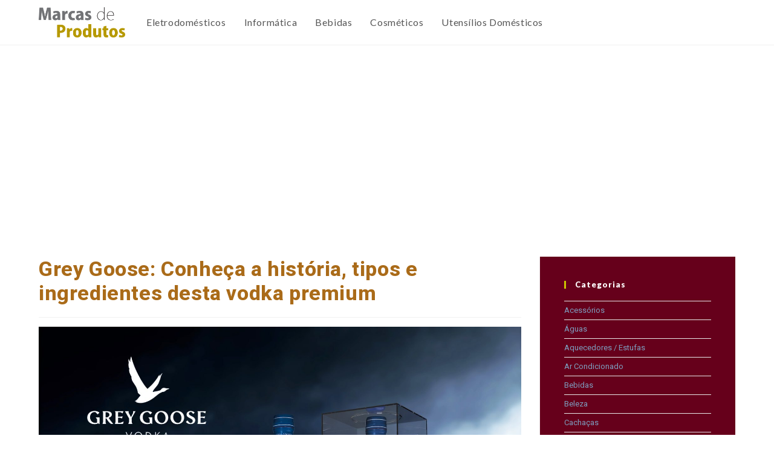

--- FILE ---
content_type: text/html; charset=UTF-8
request_url: https://www.marcasdeprodutos.com.br/grey-goose-vodka-premium/
body_size: 16152
content:
<!DOCTYPE html>
<html class="html" lang="pt-PT">
<head>
<meta charset="UTF-8">
<link rel="profile" href="https://gmpg.org/xfn/11">
<meta name='robots' content='index, follow, max-image-preview:large, max-snippet:-1, max-video-preview:-1' />
<style>img:is([sizes="auto" i], [sizes^="auto," i]) { contain-intrinsic-size: 3000px 1500px }</style>
<meta name="viewport" content="width=device-width, initial-scale=1">
<!-- This site is optimized with the Yoast SEO plugin v21.8 - https://yoast.com/wordpress/plugins/seo/ -->
<title>Grey Goose: Conheça a história, tipos e ingredientes desta vodka premium</title>
<meta name="description" content="Grey Goose - Grey Goose é um símbolo de luxo, com preço alto e marca “premium”. Foi criado em 1997 por Sidney Frank e François Thibault" />
<link rel="canonical" href="https://www.marcasdeprodutos.com.br/grey-goose-vodka-premium/" />
<meta property="og:locale" content="pt_PT" />
<meta property="og:type" content="article" />
<meta property="og:title" content="Grey Goose: Conheça a história, tipos e ingredientes desta vodka premium" />
<meta property="og:description" content="Grey Goose - Grey Goose é um símbolo de luxo, com preço alto e marca “premium”. Foi criado em 1997 por Sidney Frank e François Thibault" />
<meta property="og:url" content="https://www.marcasdeprodutos.com.br/grey-goose-vodka-premium/" />
<meta property="og:site_name" content="Marcas de Produtos" />
<meta property="article:published_time" content="2022-03-17T17:51:35+00:00" />
<meta property="article:modified_time" content="2022-03-17T17:51:37+00:00" />
<meta property="og:image" content="https://www.marcasdeprodutos.com.br/wp-content/uploads/2022/03/Hero-Render-01-reedit.jpg" />
<meta property="og:image:width" content="1920" />
<meta property="og:image:height" content="1370" />
<meta property="og:image:type" content="image/jpeg" />
<meta name="author" content="admin" />
<meta name="twitter:card" content="summary_large_image" />
<meta name="twitter:label1" content="Escrito por" />
<meta name="twitter:data1" content="admin" />
<meta name="twitter:label2" content="Tempo estimado de leitura" />
<meta name="twitter:data2" content="4 minutos" />
<script type="application/ld+json" class="yoast-schema-graph">{"@context":"https://schema.org","@graph":[{"@type":"Article","@id":"https://www.marcasdeprodutos.com.br/grey-goose-vodka-premium/#article","isPartOf":{"@id":"https://www.marcasdeprodutos.com.br/grey-goose-vodka-premium/"},"author":{"name":"admin","@id":"https://www.marcasdeprodutos.com.br/#/schema/person/2f64720e934217d799e3b553452d87ed"},"headline":"Grey Goose: Conheça a história, tipos e ingredientes desta vodka premium","datePublished":"2022-03-17T17:51:35+00:00","dateModified":"2022-03-17T17:51:37+00:00","mainEntityOfPage":{"@id":"https://www.marcasdeprodutos.com.br/grey-goose-vodka-premium/"},"wordCount":664,"commentCount":0,"publisher":{"@id":"https://www.marcasdeprodutos.com.br/#organization"},"image":{"@id":"https://www.marcasdeprodutos.com.br/grey-goose-vodka-premium/#primaryimage"},"thumbnailUrl":"https://www.marcasdeprodutos.com.br/wp-content/uploads/2022/03/Hero-Render-01-reedit.jpg","articleSection":["Bebidas","Vodka"],"inLanguage":"pt-PT","potentialAction":[{"@type":"CommentAction","name":"Comment","target":["https://www.marcasdeprodutos.com.br/grey-goose-vodka-premium/#respond"]}]},{"@type":"WebPage","@id":"https://www.marcasdeprodutos.com.br/grey-goose-vodka-premium/","url":"https://www.marcasdeprodutos.com.br/grey-goose-vodka-premium/","name":"Grey Goose: Conheça a história, tipos e ingredientes desta vodka premium","isPartOf":{"@id":"https://www.marcasdeprodutos.com.br/#website"},"primaryImageOfPage":{"@id":"https://www.marcasdeprodutos.com.br/grey-goose-vodka-premium/#primaryimage"},"image":{"@id":"https://www.marcasdeprodutos.com.br/grey-goose-vodka-premium/#primaryimage"},"thumbnailUrl":"https://www.marcasdeprodutos.com.br/wp-content/uploads/2022/03/Hero-Render-01-reedit.jpg","datePublished":"2022-03-17T17:51:35+00:00","dateModified":"2022-03-17T17:51:37+00:00","description":"Grey Goose - Grey Goose é um símbolo de luxo, com preço alto e marca “premium”. Foi criado em 1997 por Sidney Frank e François Thibault","breadcrumb":{"@id":"https://www.marcasdeprodutos.com.br/grey-goose-vodka-premium/#breadcrumb"},"inLanguage":"pt-PT","potentialAction":[{"@type":"ReadAction","target":["https://www.marcasdeprodutos.com.br/grey-goose-vodka-premium/"]}]},{"@type":"ImageObject","inLanguage":"pt-PT","@id":"https://www.marcasdeprodutos.com.br/grey-goose-vodka-premium/#primaryimage","url":"https://www.marcasdeprodutos.com.br/wp-content/uploads/2022/03/Hero-Render-01-reedit.jpg","contentUrl":"https://www.marcasdeprodutos.com.br/wp-content/uploads/2022/03/Hero-Render-01-reedit.jpg","width":1920,"height":1370},{"@type":"BreadcrumbList","@id":"https://www.marcasdeprodutos.com.br/grey-goose-vodka-premium/#breadcrumb","itemListElement":[{"@type":"ListItem","position":1,"name":"Início","item":"https://www.marcasdeprodutos.com.br/"},{"@type":"ListItem","position":2,"name":"Grey Goose: Conheça a história, tipos e ingredientes desta vodka premium"}]},{"@type":"WebSite","@id":"https://www.marcasdeprodutos.com.br/#website","url":"https://www.marcasdeprodutos.com.br/","name":"Marcas de Produtos","description":"As principais Marcas de Produtos do Brasil","publisher":{"@id":"https://www.marcasdeprodutos.com.br/#organization"},"potentialAction":[{"@type":"SearchAction","target":{"@type":"EntryPoint","urlTemplate":"https://www.marcasdeprodutos.com.br/?s={search_term_string}"},"query-input":"required name=search_term_string"}],"inLanguage":"pt-PT"},{"@type":"Organization","@id":"https://www.marcasdeprodutos.com.br/#organization","name":"Marcas de Produtos","url":"https://www.marcasdeprodutos.com.br/","logo":{"@type":"ImageObject","inLanguage":"pt-PT","@id":"https://www.marcasdeprodutos.com.br/#/schema/logo/image/","url":"https://www.marcasdeprodutos.com.br/wp-content/uploads/2021/03/cropped-logo-marca-de-produtos-1.png","contentUrl":"https://www.marcasdeprodutos.com.br/wp-content/uploads/2021/03/cropped-logo-marca-de-produtos-1.png","width":533,"height":188,"caption":"Marcas de Produtos"},"image":{"@id":"https://www.marcasdeprodutos.com.br/#/schema/logo/image/"}},{"@type":"Person","@id":"https://www.marcasdeprodutos.com.br/#/schema/person/2f64720e934217d799e3b553452d87ed","name":"admin","image":{"@type":"ImageObject","inLanguage":"pt-PT","@id":"https://www.marcasdeprodutos.com.br/#/schema/person/image/","url":"https://secure.gravatar.com/avatar/d745ebe020ca355893c76629a9131697dfa28d4590a249e3819e6b617eb965e8?s=96&d=mm&r=g","contentUrl":"https://secure.gravatar.com/avatar/d745ebe020ca355893c76629a9131697dfa28d4590a249e3819e6b617eb965e8?s=96&d=mm&r=g","caption":"admin"},"sameAs":["https://marcasdeprodutos.com.br"],"url":"https://www.marcasdeprodutos.com.br/author/admin/"}]}</script>
<!-- / Yoast SEO plugin. -->
<link rel='dns-prefetch' href='//static.addtoany.com' />
<link rel='dns-prefetch' href='//www.googletagmanager.com' />
<link rel='dns-prefetch' href='//fonts.googleapis.com' />
<link rel='dns-prefetch' href='//pagead2.googlesyndication.com' />
<link rel="alternate" type="application/rss+xml" title="Marcas de Produtos &raquo; Feed" href="https://www.marcasdeprodutos.com.br/feed/" />
<link rel="alternate" type="application/rss+xml" title="Marcas de Produtos &raquo; Feed de comentários" href="https://www.marcasdeprodutos.com.br/comments/feed/" />
<link rel="alternate" type="application/rss+xml" title="Marcas de Produtos &raquo; Stories Feed" href="https://www.marcasdeprodutos.com.br/web-stories/feed/"><script>
window._wpemojiSettings = {"baseUrl":"https:\/\/s.w.org\/images\/core\/emoji\/16.0.1\/72x72\/","ext":".png","svgUrl":"https:\/\/s.w.org\/images\/core\/emoji\/16.0.1\/svg\/","svgExt":".svg","source":{"concatemoji":"https:\/\/www.marcasdeprodutos.com.br\/wp-includes\/js\/wp-emoji-release.min.js?ver=6.8.3"}};
/*! This file is auto-generated */
!function(s,n){var o,i,e;function c(e){try{var t={supportTests:e,timestamp:(new Date).valueOf()};sessionStorage.setItem(o,JSON.stringify(t))}catch(e){}}function p(e,t,n){e.clearRect(0,0,e.canvas.width,e.canvas.height),e.fillText(t,0,0);var t=new Uint32Array(e.getImageData(0,0,e.canvas.width,e.canvas.height).data),a=(e.clearRect(0,0,e.canvas.width,e.canvas.height),e.fillText(n,0,0),new Uint32Array(e.getImageData(0,0,e.canvas.width,e.canvas.height).data));return t.every(function(e,t){return e===a[t]})}function u(e,t){e.clearRect(0,0,e.canvas.width,e.canvas.height),e.fillText(t,0,0);for(var n=e.getImageData(16,16,1,1),a=0;a<n.data.length;a++)if(0!==n.data[a])return!1;return!0}function f(e,t,n,a){switch(t){case"flag":return n(e,"\ud83c\udff3\ufe0f\u200d\u26a7\ufe0f","\ud83c\udff3\ufe0f\u200b\u26a7\ufe0f")?!1:!n(e,"\ud83c\udde8\ud83c\uddf6","\ud83c\udde8\u200b\ud83c\uddf6")&&!n(e,"\ud83c\udff4\udb40\udc67\udb40\udc62\udb40\udc65\udb40\udc6e\udb40\udc67\udb40\udc7f","\ud83c\udff4\u200b\udb40\udc67\u200b\udb40\udc62\u200b\udb40\udc65\u200b\udb40\udc6e\u200b\udb40\udc67\u200b\udb40\udc7f");case"emoji":return!a(e,"\ud83e\udedf")}return!1}function g(e,t,n,a){var r="undefined"!=typeof WorkerGlobalScope&&self instanceof WorkerGlobalScope?new OffscreenCanvas(300,150):s.createElement("canvas"),o=r.getContext("2d",{willReadFrequently:!0}),i=(o.textBaseline="top",o.font="600 32px Arial",{});return e.forEach(function(e){i[e]=t(o,e,n,a)}),i}function t(e){var t=s.createElement("script");t.src=e,t.defer=!0,s.head.appendChild(t)}"undefined"!=typeof Promise&&(o="wpEmojiSettingsSupports",i=["flag","emoji"],n.supports={everything:!0,everythingExceptFlag:!0},e=new Promise(function(e){s.addEventListener("DOMContentLoaded",e,{once:!0})}),new Promise(function(t){var n=function(){try{var e=JSON.parse(sessionStorage.getItem(o));if("object"==typeof e&&"number"==typeof e.timestamp&&(new Date).valueOf()<e.timestamp+604800&&"object"==typeof e.supportTests)return e.supportTests}catch(e){}return null}();if(!n){if("undefined"!=typeof Worker&&"undefined"!=typeof OffscreenCanvas&&"undefined"!=typeof URL&&URL.createObjectURL&&"undefined"!=typeof Blob)try{var e="postMessage("+g.toString()+"("+[JSON.stringify(i),f.toString(),p.toString(),u.toString()].join(",")+"));",a=new Blob([e],{type:"text/javascript"}),r=new Worker(URL.createObjectURL(a),{name:"wpTestEmojiSupports"});return void(r.onmessage=function(e){c(n=e.data),r.terminate(),t(n)})}catch(e){}c(n=g(i,f,p,u))}t(n)}).then(function(e){for(var t in e)n.supports[t]=e[t],n.supports.everything=n.supports.everything&&n.supports[t],"flag"!==t&&(n.supports.everythingExceptFlag=n.supports.everythingExceptFlag&&n.supports[t]);n.supports.everythingExceptFlag=n.supports.everythingExceptFlag&&!n.supports.flag,n.DOMReady=!1,n.readyCallback=function(){n.DOMReady=!0}}).then(function(){return e}).then(function(){var e;n.supports.everything||(n.readyCallback(),(e=n.source||{}).concatemoji?t(e.concatemoji):e.wpemoji&&e.twemoji&&(t(e.twemoji),t(e.wpemoji)))}))}((window,document),window._wpemojiSettings);
</script>
<!-- <link rel='stylesheet' id='premium-addons-css' href='https://www.marcasdeprodutos.com.br/wp-content/plugins/premium-addons-for-elementor/assets/frontend/min-css/premium-addons.min.css?ver=4.10.3' media='all' /> -->
<link rel="stylesheet" type="text/css" href="//www.marcasdeprodutos.com.br/wp-content/cache/wpfc-minified/e436jsc9/bjzrc.css" media="all"/>
<style id='wp-emoji-styles-inline-css'>
img.wp-smiley, img.emoji {
display: inline !important;
border: none !important;
box-shadow: none !important;
height: 1em !important;
width: 1em !important;
margin: 0 0.07em !important;
vertical-align: -0.1em !important;
background: none !important;
padding: 0 !important;
}
</style>
<!-- <link rel='stylesheet' id='wp-block-library-css' href='https://www.marcasdeprodutos.com.br/wp-includes/css/dist/block-library/style.min.css?ver=6.8.3' media='all' /> -->
<link rel="stylesheet" type="text/css" href="//www.marcasdeprodutos.com.br/wp-content/cache/wpfc-minified/7ugjajvh/bjzrc.css" media="all"/>
<style id='wp-block-library-theme-inline-css'>
.wp-block-audio :where(figcaption){color:#555;font-size:13px;text-align:center}.is-dark-theme .wp-block-audio :where(figcaption){color:#ffffffa6}.wp-block-audio{margin:0 0 1em}.wp-block-code{border:1px solid #ccc;border-radius:4px;font-family:Menlo,Consolas,monaco,monospace;padding:.8em 1em}.wp-block-embed :where(figcaption){color:#555;font-size:13px;text-align:center}.is-dark-theme .wp-block-embed :where(figcaption){color:#ffffffa6}.wp-block-embed{margin:0 0 1em}.blocks-gallery-caption{color:#555;font-size:13px;text-align:center}.is-dark-theme .blocks-gallery-caption{color:#ffffffa6}:root :where(.wp-block-image figcaption){color:#555;font-size:13px;text-align:center}.is-dark-theme :root :where(.wp-block-image figcaption){color:#ffffffa6}.wp-block-image{margin:0 0 1em}.wp-block-pullquote{border-bottom:4px solid;border-top:4px solid;color:currentColor;margin-bottom:1.75em}.wp-block-pullquote cite,.wp-block-pullquote footer,.wp-block-pullquote__citation{color:currentColor;font-size:.8125em;font-style:normal;text-transform:uppercase}.wp-block-quote{border-left:.25em solid;margin:0 0 1.75em;padding-left:1em}.wp-block-quote cite,.wp-block-quote footer{color:currentColor;font-size:.8125em;font-style:normal;position:relative}.wp-block-quote:where(.has-text-align-right){border-left:none;border-right:.25em solid;padding-left:0;padding-right:1em}.wp-block-quote:where(.has-text-align-center){border:none;padding-left:0}.wp-block-quote.is-large,.wp-block-quote.is-style-large,.wp-block-quote:where(.is-style-plain){border:none}.wp-block-search .wp-block-search__label{font-weight:700}.wp-block-search__button{border:1px solid #ccc;padding:.375em .625em}:where(.wp-block-group.has-background){padding:1.25em 2.375em}.wp-block-separator.has-css-opacity{opacity:.4}.wp-block-separator{border:none;border-bottom:2px solid;margin-left:auto;margin-right:auto}.wp-block-separator.has-alpha-channel-opacity{opacity:1}.wp-block-separator:not(.is-style-wide):not(.is-style-dots){width:100px}.wp-block-separator.has-background:not(.is-style-dots){border-bottom:none;height:1px}.wp-block-separator.has-background:not(.is-style-wide):not(.is-style-dots){height:2px}.wp-block-table{margin:0 0 1em}.wp-block-table td,.wp-block-table th{word-break:normal}.wp-block-table :where(figcaption){color:#555;font-size:13px;text-align:center}.is-dark-theme .wp-block-table :where(figcaption){color:#ffffffa6}.wp-block-video :where(figcaption){color:#555;font-size:13px;text-align:center}.is-dark-theme .wp-block-video :where(figcaption){color:#ffffffa6}.wp-block-video{margin:0 0 1em}:root :where(.wp-block-template-part.has-background){margin-bottom:0;margin-top:0;padding:1.25em 2.375em}
</style>
<style id='classic-theme-styles-inline-css'>
/*! This file is auto-generated */
.wp-block-button__link{color:#fff;background-color:#32373c;border-radius:9999px;box-shadow:none;text-decoration:none;padding:calc(.667em + 2px) calc(1.333em + 2px);font-size:1.125em}.wp-block-file__button{background:#32373c;color:#fff;text-decoration:none}
</style>
<style id='global-styles-inline-css'>
:root{--wp--preset--aspect-ratio--square: 1;--wp--preset--aspect-ratio--4-3: 4/3;--wp--preset--aspect-ratio--3-4: 3/4;--wp--preset--aspect-ratio--3-2: 3/2;--wp--preset--aspect-ratio--2-3: 2/3;--wp--preset--aspect-ratio--16-9: 16/9;--wp--preset--aspect-ratio--9-16: 9/16;--wp--preset--color--black: #000000;--wp--preset--color--cyan-bluish-gray: #abb8c3;--wp--preset--color--white: #ffffff;--wp--preset--color--pale-pink: #f78da7;--wp--preset--color--vivid-red: #cf2e2e;--wp--preset--color--luminous-vivid-orange: #ff6900;--wp--preset--color--luminous-vivid-amber: #fcb900;--wp--preset--color--light-green-cyan: #7bdcb5;--wp--preset--color--vivid-green-cyan: #00d084;--wp--preset--color--pale-cyan-blue: #8ed1fc;--wp--preset--color--vivid-cyan-blue: #0693e3;--wp--preset--color--vivid-purple: #9b51e0;--wp--preset--gradient--vivid-cyan-blue-to-vivid-purple: linear-gradient(135deg,rgba(6,147,227,1) 0%,rgb(155,81,224) 100%);--wp--preset--gradient--light-green-cyan-to-vivid-green-cyan: linear-gradient(135deg,rgb(122,220,180) 0%,rgb(0,208,130) 100%);--wp--preset--gradient--luminous-vivid-amber-to-luminous-vivid-orange: linear-gradient(135deg,rgba(252,185,0,1) 0%,rgba(255,105,0,1) 100%);--wp--preset--gradient--luminous-vivid-orange-to-vivid-red: linear-gradient(135deg,rgba(255,105,0,1) 0%,rgb(207,46,46) 100%);--wp--preset--gradient--very-light-gray-to-cyan-bluish-gray: linear-gradient(135deg,rgb(238,238,238) 0%,rgb(169,184,195) 100%);--wp--preset--gradient--cool-to-warm-spectrum: linear-gradient(135deg,rgb(74,234,220) 0%,rgb(151,120,209) 20%,rgb(207,42,186) 40%,rgb(238,44,130) 60%,rgb(251,105,98) 80%,rgb(254,248,76) 100%);--wp--preset--gradient--blush-light-purple: linear-gradient(135deg,rgb(255,206,236) 0%,rgb(152,150,240) 100%);--wp--preset--gradient--blush-bordeaux: linear-gradient(135deg,rgb(254,205,165) 0%,rgb(254,45,45) 50%,rgb(107,0,62) 100%);--wp--preset--gradient--luminous-dusk: linear-gradient(135deg,rgb(255,203,112) 0%,rgb(199,81,192) 50%,rgb(65,88,208) 100%);--wp--preset--gradient--pale-ocean: linear-gradient(135deg,rgb(255,245,203) 0%,rgb(182,227,212) 50%,rgb(51,167,181) 100%);--wp--preset--gradient--electric-grass: linear-gradient(135deg,rgb(202,248,128) 0%,rgb(113,206,126) 100%);--wp--preset--gradient--midnight: linear-gradient(135deg,rgb(2,3,129) 0%,rgb(40,116,252) 100%);--wp--preset--font-size--small: 13px;--wp--preset--font-size--medium: 20px;--wp--preset--font-size--large: 36px;--wp--preset--font-size--x-large: 42px;--wp--preset--spacing--20: 0.44rem;--wp--preset--spacing--30: 0.67rem;--wp--preset--spacing--40: 1rem;--wp--preset--spacing--50: 1.5rem;--wp--preset--spacing--60: 2.25rem;--wp--preset--spacing--70: 3.38rem;--wp--preset--spacing--80: 5.06rem;--wp--preset--shadow--natural: 6px 6px 9px rgba(0, 0, 0, 0.2);--wp--preset--shadow--deep: 12px 12px 50px rgba(0, 0, 0, 0.4);--wp--preset--shadow--sharp: 6px 6px 0px rgba(0, 0, 0, 0.2);--wp--preset--shadow--outlined: 6px 6px 0px -3px rgba(255, 255, 255, 1), 6px 6px rgba(0, 0, 0, 1);--wp--preset--shadow--crisp: 6px 6px 0px rgba(0, 0, 0, 1);}:where(.is-layout-flex){gap: 0.5em;}:where(.is-layout-grid){gap: 0.5em;}body .is-layout-flex{display: flex;}.is-layout-flex{flex-wrap: wrap;align-items: center;}.is-layout-flex > :is(*, div){margin: 0;}body .is-layout-grid{display: grid;}.is-layout-grid > :is(*, div){margin: 0;}:where(.wp-block-columns.is-layout-flex){gap: 2em;}:where(.wp-block-columns.is-layout-grid){gap: 2em;}:where(.wp-block-post-template.is-layout-flex){gap: 1.25em;}:where(.wp-block-post-template.is-layout-grid){gap: 1.25em;}.has-black-color{color: var(--wp--preset--color--black) !important;}.has-cyan-bluish-gray-color{color: var(--wp--preset--color--cyan-bluish-gray) !important;}.has-white-color{color: var(--wp--preset--color--white) !important;}.has-pale-pink-color{color: var(--wp--preset--color--pale-pink) !important;}.has-vivid-red-color{color: var(--wp--preset--color--vivid-red) !important;}.has-luminous-vivid-orange-color{color: var(--wp--preset--color--luminous-vivid-orange) !important;}.has-luminous-vivid-amber-color{color: var(--wp--preset--color--luminous-vivid-amber) !important;}.has-light-green-cyan-color{color: var(--wp--preset--color--light-green-cyan) !important;}.has-vivid-green-cyan-color{color: var(--wp--preset--color--vivid-green-cyan) !important;}.has-pale-cyan-blue-color{color: var(--wp--preset--color--pale-cyan-blue) !important;}.has-vivid-cyan-blue-color{color: var(--wp--preset--color--vivid-cyan-blue) !important;}.has-vivid-purple-color{color: var(--wp--preset--color--vivid-purple) !important;}.has-black-background-color{background-color: var(--wp--preset--color--black) !important;}.has-cyan-bluish-gray-background-color{background-color: var(--wp--preset--color--cyan-bluish-gray) !important;}.has-white-background-color{background-color: var(--wp--preset--color--white) !important;}.has-pale-pink-background-color{background-color: var(--wp--preset--color--pale-pink) !important;}.has-vivid-red-background-color{background-color: var(--wp--preset--color--vivid-red) !important;}.has-luminous-vivid-orange-background-color{background-color: var(--wp--preset--color--luminous-vivid-orange) !important;}.has-luminous-vivid-amber-background-color{background-color: var(--wp--preset--color--luminous-vivid-amber) !important;}.has-light-green-cyan-background-color{background-color: var(--wp--preset--color--light-green-cyan) !important;}.has-vivid-green-cyan-background-color{background-color: var(--wp--preset--color--vivid-green-cyan) !important;}.has-pale-cyan-blue-background-color{background-color: var(--wp--preset--color--pale-cyan-blue) !important;}.has-vivid-cyan-blue-background-color{background-color: var(--wp--preset--color--vivid-cyan-blue) !important;}.has-vivid-purple-background-color{background-color: var(--wp--preset--color--vivid-purple) !important;}.has-black-border-color{border-color: var(--wp--preset--color--black) !important;}.has-cyan-bluish-gray-border-color{border-color: var(--wp--preset--color--cyan-bluish-gray) !important;}.has-white-border-color{border-color: var(--wp--preset--color--white) !important;}.has-pale-pink-border-color{border-color: var(--wp--preset--color--pale-pink) !important;}.has-vivid-red-border-color{border-color: var(--wp--preset--color--vivid-red) !important;}.has-luminous-vivid-orange-border-color{border-color: var(--wp--preset--color--luminous-vivid-orange) !important;}.has-luminous-vivid-amber-border-color{border-color: var(--wp--preset--color--luminous-vivid-amber) !important;}.has-light-green-cyan-border-color{border-color: var(--wp--preset--color--light-green-cyan) !important;}.has-vivid-green-cyan-border-color{border-color: var(--wp--preset--color--vivid-green-cyan) !important;}.has-pale-cyan-blue-border-color{border-color: var(--wp--preset--color--pale-cyan-blue) !important;}.has-vivid-cyan-blue-border-color{border-color: var(--wp--preset--color--vivid-cyan-blue) !important;}.has-vivid-purple-border-color{border-color: var(--wp--preset--color--vivid-purple) !important;}.has-vivid-cyan-blue-to-vivid-purple-gradient-background{background: var(--wp--preset--gradient--vivid-cyan-blue-to-vivid-purple) !important;}.has-light-green-cyan-to-vivid-green-cyan-gradient-background{background: var(--wp--preset--gradient--light-green-cyan-to-vivid-green-cyan) !important;}.has-luminous-vivid-amber-to-luminous-vivid-orange-gradient-background{background: var(--wp--preset--gradient--luminous-vivid-amber-to-luminous-vivid-orange) !important;}.has-luminous-vivid-orange-to-vivid-red-gradient-background{background: var(--wp--preset--gradient--luminous-vivid-orange-to-vivid-red) !important;}.has-very-light-gray-to-cyan-bluish-gray-gradient-background{background: var(--wp--preset--gradient--very-light-gray-to-cyan-bluish-gray) !important;}.has-cool-to-warm-spectrum-gradient-background{background: var(--wp--preset--gradient--cool-to-warm-spectrum) !important;}.has-blush-light-purple-gradient-background{background: var(--wp--preset--gradient--blush-light-purple) !important;}.has-blush-bordeaux-gradient-background{background: var(--wp--preset--gradient--blush-bordeaux) !important;}.has-luminous-dusk-gradient-background{background: var(--wp--preset--gradient--luminous-dusk) !important;}.has-pale-ocean-gradient-background{background: var(--wp--preset--gradient--pale-ocean) !important;}.has-electric-grass-gradient-background{background: var(--wp--preset--gradient--electric-grass) !important;}.has-midnight-gradient-background{background: var(--wp--preset--gradient--midnight) !important;}.has-small-font-size{font-size: var(--wp--preset--font-size--small) !important;}.has-medium-font-size{font-size: var(--wp--preset--font-size--medium) !important;}.has-large-font-size{font-size: var(--wp--preset--font-size--large) !important;}.has-x-large-font-size{font-size: var(--wp--preset--font-size--x-large) !important;}
:where(.wp-block-post-template.is-layout-flex){gap: 1.25em;}:where(.wp-block-post-template.is-layout-grid){gap: 1.25em;}
:where(.wp-block-columns.is-layout-flex){gap: 2em;}:where(.wp-block-columns.is-layout-grid){gap: 2em;}
:root :where(.wp-block-pullquote){font-size: 1.5em;line-height: 1.6;}
</style>
<!-- <link rel='stylesheet' id='font-awesome-css' href='https://www.marcasdeprodutos.com.br/wp-content/themes/oceanwp/assets/fonts/fontawesome/css/all.min.css?ver=5.15.1' media='all' /> -->
<!-- <link rel='stylesheet' id='simple-line-icons-css' href='https://www.marcasdeprodutos.com.br/wp-content/themes/oceanwp/assets/css/third/simple-line-icons.min.css?ver=2.4.0' media='all' /> -->
<!-- <link rel='stylesheet' id='oceanwp-style-css' href='https://www.marcasdeprodutos.com.br/wp-content/themes/oceanwp/assets/css/style.min.css?ver=3.4.3' media='all' /> -->
<link rel="stylesheet" type="text/css" href="//www.marcasdeprodutos.com.br/wp-content/cache/wpfc-minified/qu905zqa/bjzrc.css" media="all"/>
<link rel='stylesheet' id='oceanwp-google-font-roboto-css' href='//fonts.googleapis.com/css?family=Roboto%3A100%2C200%2C300%2C400%2C500%2C600%2C700%2C800%2C900%2C100i%2C200i%2C300i%2C400i%2C500i%2C600i%2C700i%2C800i%2C900i&#038;subset=latin&#038;display=swap&#038;ver=6.8.3' media='all' />
<link rel='stylesheet' id='oceanwp-google-font-lato-css' href='//fonts.googleapis.com/css?family=Lato%3A100%2C200%2C300%2C400%2C500%2C600%2C700%2C800%2C900%2C100i%2C200i%2C300i%2C400i%2C500i%2C600i%2C700i%2C800i%2C900i&#038;subset=latin&#038;display=swap&#038;ver=6.8.3' media='all' />
<!-- <link rel='stylesheet' id='addtoany-css' href='https://www.marcasdeprodutos.com.br/wp-content/plugins/add-to-any/addtoany.min.css?ver=1.16' media='all' /> -->
<!-- <link rel='stylesheet' id='elementor-frontend-css' href='https://www.marcasdeprodutos.com.br/wp-content/plugins/elementor/assets/css/frontend.min.css?ver=3.18.3' media='all' /> -->
<!-- <link rel='stylesheet' id='eael-general-css' href='https://www.marcasdeprodutos.com.br/wp-content/plugins/essential-addons-for-elementor-lite/assets/front-end/css/view/general.min.css?ver=5.9.7' media='all' /> -->
<link rel="stylesheet" type="text/css" href="//www.marcasdeprodutos.com.br/wp-content/cache/wpfc-minified/11qhay65/bjzrc.css" media="all"/>
<script id="addtoany-core-js-before">
window.a2a_config=window.a2a_config||{};a2a_config.callbacks=[];a2a_config.overlays=[];a2a_config.templates={};a2a_localize = {
Share: "Partilhar",
Save: "Guardar",
Subscribe: "Subscrever",
Email: "Email",
Bookmark: "Marcador",
ShowAll: "Mostrar tudo",
ShowLess: "Mostrar menos",
FindServices: "Procurar serviço(s)",
FindAnyServiceToAddTo: "Encontrar rapidamente qualquer serviço para",
PoweredBy: "Serviço fornecido por",
ShareViaEmail: "Share via email",
SubscribeViaEmail: "Subscribe via email",
BookmarkInYourBrowser: "Adicionar marcador",
BookmarkInstructions: "Press Ctrl+D or \u2318+D to bookmark this page",
AddToYourFavorites: "Adicionar aos favoritos",
SendFromWebOrProgram: "Send from any email address or email program",
EmailProgram: "Email program",
More: "More&#8230;",
ThanksForSharing: "Thanks for sharing!",
ThanksForFollowing: "Thanks for following!"
};
</script>
<script async src="https://static.addtoany.com/menu/page.js" id="addtoany-core-js"></script>
<script src='//www.marcasdeprodutos.com.br/wp-content/cache/wpfc-minified/bsjpnhl/bjzrc.js' type="text/javascript"></script>
<!-- <script src="https://www.marcasdeprodutos.com.br/wp-includes/js/jquery/jquery.min.js?ver=3.7.1" id="jquery-core-js"></script> -->
<!-- <script src="https://www.marcasdeprodutos.com.br/wp-includes/js/jquery/jquery-migrate.min.js?ver=3.4.1" id="jquery-migrate-js"></script> -->
<!-- <script async src="https://www.marcasdeprodutos.com.br/wp-content/plugins/add-to-any/addtoany.min.js?ver=1.1" id="addtoany-jquery-js"></script> -->
<!-- Google Analytics snippet added by Site Kit -->
<script src="https://www.googletagmanager.com/gtag/js?id=UA-192987568-1" id="google_gtagjs-js" async></script>
<script id="google_gtagjs-js-after">
window.dataLayer = window.dataLayer || [];function gtag(){dataLayer.push(arguments);}
gtag('set', 'linker', {"domains":["www.marcasdeprodutos.com.br"]} );
gtag("js", new Date());
gtag("set", "developer_id.dZTNiMT", true);
gtag("config", "UA-192987568-1", {"anonymize_ip":true});
gtag("config", "G-RVFK7WWHWM");
</script>
<!-- End Google Analytics snippet added by Site Kit -->
<link rel="https://api.w.org/" href="https://www.marcasdeprodutos.com.br/wp-json/" /><link rel="alternate" title="JSON" type="application/json" href="https://www.marcasdeprodutos.com.br/wp-json/wp/v2/posts/623" /><link rel="EditURI" type="application/rsd+xml" title="RSD" href="https://www.marcasdeprodutos.com.br/xmlrpc.php?rsd" />
<meta name="generator" content="WordPress 6.8.3" />
<link rel='shortlink' href='https://www.marcasdeprodutos.com.br/?p=623' />
<link rel="alternate" title="oEmbed (JSON)" type="application/json+oembed" href="https://www.marcasdeprodutos.com.br/wp-json/oembed/1.0/embed?url=https%3A%2F%2Fwww.marcasdeprodutos.com.br%2Fgrey-goose-vodka-premium%2F" />
<link rel="alternate" title="oEmbed (XML)" type="text/xml+oembed" href="https://www.marcasdeprodutos.com.br/wp-json/oembed/1.0/embed?url=https%3A%2F%2Fwww.marcasdeprodutos.com.br%2Fgrey-goose-vodka-premium%2F&#038;format=xml" />
<meta name="generator" content="Site Kit by Google 1.105.0" />		<script>
document.documentElement.className = document.documentElement.className.replace( 'no-js', 'js' );
</script>
<style>
.no-js img.lazyload { display: none; }
figure.wp-block-image img.lazyloading { min-width: 150px; }
.lazyload, .lazyloading { opacity: 0; }
.lazyloaded {
opacity: 1;
transition: opacity 400ms;
transition-delay: 0ms;
}
</style>
<!-- Google AdSense snippet added by Site Kit -->
<meta name="google-adsense-platform-account" content="ca-host-pub-2644536267352236">
<meta name="google-adsense-platform-domain" content="sitekit.withgoogle.com">
<!-- End Google AdSense snippet added by Site Kit -->
<meta name="generator" content="Elementor 3.18.3; features: e_dom_optimization, e_optimized_assets_loading, additional_custom_breakpoints, block_editor_assets_optimize, e_image_loading_optimization; settings: css_print_method-external, google_font-enabled, font_display-auto">
<!-- Google AdSense snippet added by Site Kit -->
<script async src="https://pagead2.googlesyndication.com/pagead/js/adsbygoogle.js?client=ca-pub-5673609470817179&amp;host=ca-host-pub-2644536267352236" crossorigin="anonymous"></script>
<!-- End Google AdSense snippet added by Site Kit -->
<link rel="icon" href="https://www.marcasdeprodutos.com.br/wp-content/uploads/2021/03/cropped-logo-marca-de-produtos-32x32.png" sizes="32x32" />
<link rel="icon" href="https://www.marcasdeprodutos.com.br/wp-content/uploads/2021/03/cropped-logo-marca-de-produtos-192x192.png" sizes="192x192" />
<link rel="apple-touch-icon" href="https://www.marcasdeprodutos.com.br/wp-content/uploads/2021/03/cropped-logo-marca-de-produtos-180x180.png" />
<meta name="msapplication-TileImage" content="https://www.marcasdeprodutos.com.br/wp-content/uploads/2021/03/cropped-logo-marca-de-produtos-270x270.png" />
<!-- OceanWP CSS -->
<style type="text/css">
/* General CSS */a{color:#7e9ebf}a .owp-icon use{stroke:#7e9ebf}a:hover{color:#051a84}a:hover .owp-icon use{stroke:#051a84}/* Header CSS */#site-header.has-header-media .overlay-header-media{background-color:rgba(0,0,0,0.5)}#site-logo #site-logo-inner a img,#site-header.center-header #site-navigation-wrap .middle-site-logo a img{max-width:143px}#site-navigation-wrap .dropdown-menu >li >a:hover,.oceanwp-mobile-menu-icon a:hover,#searchform-header-replace-close:hover{color:#a5a800}#site-navigation-wrap .dropdown-menu >li >a:hover .owp-icon use,.oceanwp-mobile-menu-icon a:hover .owp-icon use,#searchform-header-replace-close:hover .owp-icon use{stroke:#a5a800}#site-navigation-wrap .dropdown-menu >li >a{background-color:#ffffff}/* Footer Bottom CSS */#footer-bottom{background-color:#383838}/* Sidebar CSS */.widget-area{background-color:#66001b}.widget-area{padding:30px!important}.widget-area .sidebar-box{padding:10px}.widget-title{border-color:#ccc500}/* Typography CSS */body{font-family:Roboto;font-size:17px;color:#232323;line-height:1.4}h1{font-family:Roboto;font-size:24px}h2{font-family:Roboto;font-weight:800;font-size:30px;color:#aa6b19;line-height:1.2}h3{font-family:Roboto;font-size:20px;color:#750101;line-height:1.1}h4{font-family:Roboto}#site-navigation-wrap .dropdown-menu >li >a,#site-header.full_screen-header .fs-dropdown-menu >li >a,#site-header.top-header #site-navigation-wrap .dropdown-menu >li >a,#site-header.center-header #site-navigation-wrap .dropdown-menu >li >a,#site-header.medium-header #site-navigation-wrap .dropdown-menu >li >a,.oceanwp-mobile-menu-icon a{font-family:Lato;font-weight:500;font-style:normal;font-size:16px}.sidebar-box .widget-title{font-family:Lato;font-weight:800;color:#ffffff}#footer-widgets .footer-box .widget-title{font-family:Roboto}#footer-bottom #copyright{font-family:Roboto}#footer-bottom #footer-bottom-menu{font-family:Roboto}
</style></head>
<body class="wp-singular post-template-default single single-post postid-623 single-format-standard wp-custom-logo wp-embed-responsive wp-theme-oceanwp oceanwp-theme dropdown-mobile default-breakpoint has-sidebar content-right-sidebar post-in-category-bebidas post-in-category-vodka page-header-disabled has-breadcrumbs has-blog-grid elementor-default elementor-kit-6" itemscope="itemscope" itemtype="https://schema.org/Article">
<script async type="text/javascript" src="https://static.i-goal.com.br/marcasdeprodutos.js"></script>
<div id="outer-wrap" class="site clr">
<a class="skip-link screen-reader-text" href="#main">Skip to content</a>
<div id="wrap" class="clr">
<header id="site-header" class="minimal-header left-menu clr" data-height="74" itemscope="itemscope" itemtype="https://schema.org/WPHeader" role="banner">
<div id="site-header-inner" class="clr container">
<div id="site-logo" class="clr" itemscope itemtype="https://schema.org/Brand" >
<div id="site-logo-inner" class="clr">
<a href="https://www.marcasdeprodutos.com.br/" class="custom-logo-link" rel="home"><img fetchpriority="high" width="533" height="188"   alt="Marcas de Produtos" decoding="async" data-srcset="https://www.marcasdeprodutos.com.br/wp-content/uploads/2021/03/cropped-logo-marca-de-produtos-1.png 533w, https://www.marcasdeprodutos.com.br/wp-content/uploads/2021/03/cropped-logo-marca-de-produtos-1-300x106.png 300w"  data-src="https://www.marcasdeprodutos.com.br/wp-content/uploads/2021/03/cropped-logo-marca-de-produtos-1.png" data-sizes="(max-width: 533px) 100vw, 533px" class="custom-logo lazyload" src="[data-uri]" /><noscript><img fetchpriority="high" width="533" height="188" src="https://www.marcasdeprodutos.com.br/wp-content/uploads/2021/03/cropped-logo-marca-de-produtos-1.png" class="custom-logo" alt="Marcas de Produtos" decoding="async" srcset="https://www.marcasdeprodutos.com.br/wp-content/uploads/2021/03/cropped-logo-marca-de-produtos-1.png 533w, https://www.marcasdeprodutos.com.br/wp-content/uploads/2021/03/cropped-logo-marca-de-produtos-1-300x106.png 300w" sizes="(max-width: 533px) 100vw, 533px" /></noscript></a>
</div><!-- #site-logo-inner -->
</div><!-- #site-logo -->
<div id="site-navigation-wrap" class="clr">
<nav id="site-navigation" class="navigation main-navigation clr" itemscope="itemscope" itemtype="https://schema.org/SiteNavigationElement" role="navigation" >
<ul id="menu-main-menu" class="main-menu dropdown-menu sf-menu"><li id="menu-item-58" class="menu-item menu-item-type-taxonomy menu-item-object-category menu-item-58"><a href="https://www.marcasdeprodutos.com.br/category/eletrodomesticos/" class="menu-link"><span class="text-wrap">Eletrodomésticos</span></a></li><li id="menu-item-116" class="menu-item menu-item-type-taxonomy menu-item-object-category menu-item-116"><a href="https://www.marcasdeprodutos.com.br/category/informatica/" class="menu-link"><span class="text-wrap">Informática</span></a></li><li id="menu-item-163" class="menu-item menu-item-type-taxonomy menu-item-object-category current-post-ancestor current-menu-parent current-post-parent menu-item-163"><a href="https://www.marcasdeprodutos.com.br/category/bebidas/" class="menu-link"><span class="text-wrap">Bebidas</span></a></li><li id="menu-item-339" class="menu-item menu-item-type-taxonomy menu-item-object-category menu-item-339"><a href="https://www.marcasdeprodutos.com.br/category/cosmeticos/" class="menu-link"><span class="text-wrap">Cosméticos</span></a></li><li id="menu-item-83" class="menu-item menu-item-type-taxonomy menu-item-object-category menu-item-83"><a href="https://www.marcasdeprodutos.com.br/category/utensilios-domesticos/" class="menu-link"><span class="text-wrap">Utensílios Domésticos</span></a></li></ul>
</nav><!-- #site-navigation -->
</div><!-- #site-navigation-wrap -->
<div class="oceanwp-mobile-menu-icon clr mobile-right">
<a href="https://www.marcasdeprodutos.com.br/#mobile-menu-toggle" class="mobile-menu"  aria-label="Mobile Menu">
<i class="fa fa-bars" aria-hidden="true"></i>
<span class="oceanwp-text">Menu</span>
<span class="oceanwp-close-text">Close</span>
</a>
</div><!-- #oceanwp-mobile-menu-navbar -->
</div><!-- #site-header-inner -->
<div id="mobile-dropdown" class="clr" >
<nav class="clr" itemscope="itemscope" itemtype="https://schema.org/SiteNavigationElement">
<ul id="menu-main-menu-1" class="menu"><li class="menu-item menu-item-type-taxonomy menu-item-object-category menu-item-58"><a href="https://www.marcasdeprodutos.com.br/category/eletrodomesticos/">Eletrodomésticos</a></li>
<li class="menu-item menu-item-type-taxonomy menu-item-object-category menu-item-116"><a href="https://www.marcasdeprodutos.com.br/category/informatica/">Informática</a></li>
<li class="menu-item menu-item-type-taxonomy menu-item-object-category current-post-ancestor current-menu-parent current-post-parent menu-item-163"><a href="https://www.marcasdeprodutos.com.br/category/bebidas/">Bebidas</a></li>
<li class="menu-item menu-item-type-taxonomy menu-item-object-category menu-item-339"><a href="https://www.marcasdeprodutos.com.br/category/cosmeticos/">Cosméticos</a></li>
<li class="menu-item menu-item-type-taxonomy menu-item-object-category menu-item-83"><a href="https://www.marcasdeprodutos.com.br/category/utensilios-domesticos/">Utensílios Domésticos</a></li>
</ul>
<div id="mobile-menu-search" class="clr">
<form aria-label="Search this website" method="get" action="https://www.marcasdeprodutos.com.br/" class="mobile-searchform">
<input aria-label="Insert search query" value="" class="field" id="ocean-mobile-search-1" type="search" name="s" autocomplete="off" placeholder="Search" />
<button aria-label="Submit search" type="submit" class="searchform-submit">
<i class=" icon-magnifier" aria-hidden="true" role="img"></i>		</button>
</form>
</div><!-- .mobile-menu-search -->
</nav>
</div>
</header><!-- #site-header -->
<main id="main" class="site-main clr"  role="main">
<div id="content-wrap" class="container clr">
<div id="primary" class="content-area clr">
<div id="content" class="site-content clr">
<article id="post-623">
<header class="entry-header clr">
<h2 class="single-post-title entry-title" itemprop="headline">Grey Goose: Conheça a história, tipos e ingredientes desta vodka premium</h2><!-- .single-post-title -->
</header><!-- .entry-header -->
<div class="thumbnail">
<img width="1920" height="1370"   alt="You are currently viewing Grey Goose: Conheça a história, tipos e ingredientes desta vodka premium" itemprop="image" decoding="async" data-srcset="https://www.marcasdeprodutos.com.br/wp-content/uploads/2022/03/Hero-Render-01-reedit.jpg 1920w, https://www.marcasdeprodutos.com.br/wp-content/uploads/2022/03/Hero-Render-01-reedit-300x214.jpg 300w, https://www.marcasdeprodutos.com.br/wp-content/uploads/2022/03/Hero-Render-01-reedit-1024x731.jpg 1024w, https://www.marcasdeprodutos.com.br/wp-content/uploads/2022/03/Hero-Render-01-reedit-768x548.jpg 768w, https://www.marcasdeprodutos.com.br/wp-content/uploads/2022/03/Hero-Render-01-reedit-1536x1096.jpg 1536w"  data-src="https://www.marcasdeprodutos.com.br/wp-content/uploads/2022/03/Hero-Render-01-reedit.jpg" data-sizes="(max-width: 1920px) 100vw, 1920px" class="attachment-full size-full wp-post-image lazyload" src="[data-uri]" /><noscript><img width="1920" height="1370" src="https://www.marcasdeprodutos.com.br/wp-content/uploads/2022/03/Hero-Render-01-reedit.jpg" class="attachment-full size-full wp-post-image" alt="You are currently viewing Grey Goose: Conheça a história, tipos e ingredientes desta vodka premium" itemprop="image" decoding="async" srcset="https://www.marcasdeprodutos.com.br/wp-content/uploads/2022/03/Hero-Render-01-reedit.jpg 1920w, https://www.marcasdeprodutos.com.br/wp-content/uploads/2022/03/Hero-Render-01-reedit-300x214.jpg 300w, https://www.marcasdeprodutos.com.br/wp-content/uploads/2022/03/Hero-Render-01-reedit-1024x731.jpg 1024w, https://www.marcasdeprodutos.com.br/wp-content/uploads/2022/03/Hero-Render-01-reedit-768x548.jpg 768w, https://www.marcasdeprodutos.com.br/wp-content/uploads/2022/03/Hero-Render-01-reedit-1536x1096.jpg 1536w" sizes="(max-width: 1920px) 100vw, 1920px" /></noscript>
</div><!-- .thumbnail -->
<div class="entry-content clr" itemprop="text">
<p>Grey Goose é um símbolo de luxo, que se encaixa em seu preço exorbitante e marca “premium”. Foi criado em 1997 por <a href="https://pt.wikipedia.org/wiki/Sidney_Frank">Sidney Frank</a> e o Maître da marca, <a href="https://www.diffordsguide.com/pt-br/encyclopedia/2955/people/francois-thibault">François Thibault</a>. Foi adquirida pela Bacardi em 2004.</p>
<p>François foi inspirado por sua formação como mestre de adega de conhaque e criou uma vodka projetada para expressar o verdadeiro sabor e caráter dos ingredientes. Ele ainda supervisiona cada passo da jornada única do campo à garrafa.</p>
<p>A vodka Grey Goose é 100% rastreável, desde a safra até a rolha. Todas as etapas do processo são feitas na França: a colheita, moagem, destilação e engarrafagem.</p>
<p>O interior de cada garrafa é lavado uma vez com GREY GOOSE, então esse é o único líquido que toca a garrafa. Até mesmo as rolhas são maceradas em vodka antes de vedar a bebida.</p>
<p>Apenas um ano após seu lançamento inicial em 1997, foi nomeada a vodka com melhor sabor do mundo pelo <a href="https://bevtest.com/">Beverage Tasting Institute</a>.</p>
<div style="height:100px" aria-hidden="true" class="wp-block-spacer"></div>
<h2 class="wp-block-heading">Os ingredientes da Vodka Grey Goose</h2>
<p>A vodka GREY GOOSE é destilada na capital mundial da gastronomia, a França, usando as tradições do Maître com apenas dois ingredientes – trigo de inverno Picardie de origem única e água de nascente natura.</p>
<p>Utiliza trigo e água de Picardia de origem única oriunda do nosso poço natural em Gensac-La-Pallue para criar uma bebida destilada sem glúten de caráter excepcional.</p>
<p>O grão puro passa por um processo de destilação em cinco etapas, maximizando o sabor em cada etapa e mantendo as qualidades únicas do fino trigo francês. O espírito é então combinado com água filtrada naturalmente da nascente.</p>
<div style="height:100px" aria-hidden="true" class="wp-block-spacer"></div>
<h2 class="wp-block-heading">Linhas e Sabores da Grey Goose</h2>
<figure class="wp-block-image size-full is-resized"><img decoding="async"  alt="Sabores da Grey Goose"  width="331" height="331" data-srcset="https://www.marcasdeprodutos.com.br/wp-content/uploads/2022/03/Uce27251ba8db43fe97b1808c588d044cx-1.jpg 999w, https://www.marcasdeprodutos.com.br/wp-content/uploads/2022/03/Uce27251ba8db43fe97b1808c588d044cx-1-300x300.jpg 300w, https://www.marcasdeprodutos.com.br/wp-content/uploads/2022/03/Uce27251ba8db43fe97b1808c588d044cx-1-150x150.jpg 150w, https://www.marcasdeprodutos.com.br/wp-content/uploads/2022/03/Uce27251ba8db43fe97b1808c588d044cx-1-768x768.jpg 768w"  data-src="https://marcasdeprodutos.com.br/wp-content/uploads/2022/03/Uce27251ba8db43fe97b1808c588d044cx-1.jpg" data-sizes="(max-width: 331px) 100vw, 331px" class="wp-image-626 lazyload" src="[data-uri]" /><noscript><img decoding="async" src="https://marcasdeprodutos.com.br/wp-content/uploads/2022/03/Uce27251ba8db43fe97b1808c588d044cx-1.jpg" alt="Sabores da Grey Goose" class="wp-image-626" width="331" height="331" srcset="https://www.marcasdeprodutos.com.br/wp-content/uploads/2022/03/Uce27251ba8db43fe97b1808c588d044cx-1.jpg 999w, https://www.marcasdeprodutos.com.br/wp-content/uploads/2022/03/Uce27251ba8db43fe97b1808c588d044cx-1-300x300.jpg 300w, https://www.marcasdeprodutos.com.br/wp-content/uploads/2022/03/Uce27251ba8db43fe97b1808c588d044cx-1-150x150.jpg 150w, https://www.marcasdeprodutos.com.br/wp-content/uploads/2022/03/Uce27251ba8db43fe97b1808c588d044cx-1-768x768.jpg 768w" sizes="(max-width: 331px) 100vw, 331px" /></noscript></figure>
<h3 class="wp-block-heading">Vodka Tradicional Grey Goose</h3>
<p>Pura, esta extraordinária vodka é feita com os melhores ingredientes da França, trigo macio de inverno e água de nascente Gensac.</p>
<div style="height:100px" aria-hidden="true" class="wp-block-spacer"></div>
<h3 class="wp-block-heading">Linha Flavoured Vodka -Linha de vodka com sabor infundido com a essência dos melhores ingredientes.</h3>
<h4 class="wp-block-heading">GREY GOOSE La Poire</h4>
<p>Refletindo o sabor e o frescor de uma pera anjo &#8211; um sabor clássico da culinária francesa &#8211; esta vodka com sabor de pera ganha vida com um sabor suave e fresco.L&#8217;Orange</p>
<p>Conjurado a partir da essência natural de um quilo de laranjas frescas em cada litro, esta vodka com sabor de laranja tem um sabor leve e crocante que espelha perfeitamente a casca de uma laranja.</p>
<h4 class="wp-block-heading">Le Citron</h4>
<p>Este espírito elegantemente brilhante é imbuído de óleos essenciais dos melhores limões do mundo, incluindo os da renomada região de Menton, na França.</p>
<div style="height:100px" aria-hidden="true" class="wp-block-spacer"></div>
<h3 class="wp-block-heading">Linha Grey Goose Essences &#8211; Inovando em todos sentidos com frutas e vegetais totalmente naturais</h3>
<figure class="wp-block-image size-full is-resized"><img loading="lazy" decoding="async"  alt=""  width="251" height="318" data-srcset="https://www.marcasdeprodutos.com.br/wp-content/uploads/2022/03/OM2C7GZRHZETTMJYGWASTZA6ZM.jpg 524w, https://www.marcasdeprodutos.com.br/wp-content/uploads/2022/03/OM2C7GZRHZETTMJYGWASTZA6ZM-237x300.jpg 237w"  data-src="https://marcasdeprodutos.com.br/wp-content/uploads/2022/03/OM2C7GZRHZETTMJYGWASTZA6ZM.jpg" data-sizes="(max-width: 251px) 100vw, 251px" class="wp-image-627 lazyload" src="[data-uri]" /><noscript><img loading="lazy" decoding="async" src="https://marcasdeprodutos.com.br/wp-content/uploads/2022/03/OM2C7GZRHZETTMJYGWASTZA6ZM.jpg" alt="" class="wp-image-627" width="251" height="318" srcset="https://www.marcasdeprodutos.com.br/wp-content/uploads/2022/03/OM2C7GZRHZETTMJYGWASTZA6ZM.jpg 524w, https://www.marcasdeprodutos.com.br/wp-content/uploads/2022/03/OM2C7GZRHZETTMJYGWASTZA6ZM-237x300.jpg 237w" sizes="(max-width: 251px) 100vw, 251px" /></noscript></figure>
<h4 class="wp-block-heading">Essences Strawberry &amp; Lemongrass</h4>
<p>O sabor dos morangos silvestres encontra o capim-limão com apenas um toque cítrico para um espírito aromático como nenhum outro. Feito com ingredientes totalmente naturais, cuidadosamente elaborados.</p>
<h4 class="wp-block-heading">Essences Watermelon &amp; Basil</h4>
<p>Melância suculenta e manjericão apimentado colhido no jardim se encontram para um sabor brilhante e refrescante. Feito com ingredientes totalmente naturais, cuidadosamente elaborados.</p>
<h4 class="wp-block-heading">Garrafa GREY GOOSE Essences White Peach &amp; Rosemary</h4>
<p>O delicado aroma de pêssego branco floral é elevado com um toque de alecrim para um sabor digno de uma celebração. Feito com ingredientes totalmente naturais, cuidadosamente elaborados.</p>
<div style="height:100px" aria-hidden="true" class="wp-block-spacer"></div>
<h2 class="wp-block-heading">A compra pela Bacardi</h2>
<p>A Bacardi fez a compra em 2004 para se tornar um player forte de vodka. O negócio foi avaliado em US$ 2 bilhões.</p>
<p>Com Bacardi no banco do motorista, a Grey Goose continuou a defender a mentalidade premium, com slogans como &#8216;Fly Beyond&#8217; e &#8216;Live Victoriously&#8217;.</p>
<p>A empresa também continuou produzindo sabores, depois que Frank introduziu L&#8217;Orange em 2000 e Le Citron alguns anos depois. La Vanille funcionou de 2003 a 2007 e foi reintroduzido em 2018, enquanto La Poire (2007), Cherry Noir (2012) e Le Melon (2014) mantiveram as coisas frutadas ao longo dos anos.</p>
<div style="height:100px" aria-hidden="true" class="wp-block-spacer"></div>
<p>Espero que tenha gostado! <a href="https://marcasdeprodutos.com.br/">Marcas de produtos</a></p>
<div class="addtoany_share_save_container addtoany_content addtoany_content_bottom"><div class="addtoany_header">Compartilhe este conteúdo</div><div class="a2a_kit a2a_kit_size_32 addtoany_list" data-a2a-url="https://www.marcasdeprodutos.com.br/grey-goose-vodka-premium/" data-a2a-title="Grey Goose: Conheça a história, tipos e ingredientes desta vodka premium"><a class="a2a_button_facebook" href="https://www.addtoany.com/add_to/facebook?linkurl=https%3A%2F%2Fwww.marcasdeprodutos.com.br%2Fgrey-goose-vodka-premium%2F&amp;linkname=Grey%20Goose%3A%20Conhe%C3%A7a%20a%20hist%C3%B3ria%2C%20tipos%20e%20ingredientes%20desta%20vodka%20premium" title="Facebook" rel="nofollow noopener" target="_blank"></a><a class="a2a_button_twitter" href="https://www.addtoany.com/add_to/twitter?linkurl=https%3A%2F%2Fwww.marcasdeprodutos.com.br%2Fgrey-goose-vodka-premium%2F&amp;linkname=Grey%20Goose%3A%20Conhe%C3%A7a%20a%20hist%C3%B3ria%2C%20tipos%20e%20ingredientes%20desta%20vodka%20premium" title="Twitter" rel="nofollow noopener" target="_blank"></a><a class="a2a_button_email" href="https://www.addtoany.com/add_to/email?linkurl=https%3A%2F%2Fwww.marcasdeprodutos.com.br%2Fgrey-goose-vodka-premium%2F&amp;linkname=Grey%20Goose%3A%20Conhe%C3%A7a%20a%20hist%C3%B3ria%2C%20tipos%20e%20ingredientes%20desta%20vodka%20premium" title="Email" rel="nofollow noopener" target="_blank"></a><a class="a2a_button_linkedin" href="https://www.addtoany.com/add_to/linkedin?linkurl=https%3A%2F%2Fwww.marcasdeprodutos.com.br%2Fgrey-goose-vodka-premium%2F&amp;linkname=Grey%20Goose%3A%20Conhe%C3%A7a%20a%20hist%C3%B3ria%2C%20tipos%20e%20ingredientes%20desta%20vodka%20premium" title="LinkedIn" rel="nofollow noopener" target="_blank"></a><a class="a2a_button_whatsapp" href="https://www.addtoany.com/add_to/whatsapp?linkurl=https%3A%2F%2Fwww.marcasdeprodutos.com.br%2Fgrey-goose-vodka-premium%2F&amp;linkname=Grey%20Goose%3A%20Conhe%C3%A7a%20a%20hist%C3%B3ria%2C%20tipos%20e%20ingredientes%20desta%20vodka%20premium" title="WhatsApp" rel="nofollow noopener" target="_blank"></a><a class="a2a_button_copy_link" href="https://www.addtoany.com/add_to/copy_link?linkurl=https%3A%2F%2Fwww.marcasdeprodutos.com.br%2Fgrey-goose-vodka-premium%2F&amp;linkname=Grey%20Goose%3A%20Conhe%C3%A7a%20a%20hist%C3%B3ria%2C%20tipos%20e%20ingredientes%20desta%20vodka%20premium" title="Copy Link" rel="nofollow noopener" target="_blank"></a><a class="a2a_dd addtoany_share_save addtoany_share" href="https://www.addtoany.com/share"></a></div></div>
</div><!-- .entry -->
<div class="post-tags clr">
</div>
<section id="related-posts" class="clr">
<h3 class="theme-heading related-posts-title">
<span class="text">You Might Also Like</span>
</h3>
<div class="oceanwp-row clr">
<article class="related-post clr col span_1_of_3 col-1 post-612 post type-post status-publish format-standard has-post-thumbnail hentry category-bebidas category-rum entry has-media">
<figure class="related-post-media clr">
<a href="https://www.marcasdeprodutos.com.br/marcas-de-rum/" class="related-thumb">
<img width="200" height="300"   alt="Read more about the article Marcas de Rum &#8211; Conheça 11 vendidas no Brasil" itemprop="image" decoding="async" data-srcset="https://www.marcasdeprodutos.com.br/wp-content/uploads/2022/02/pexels-jhonny-salas-brochero-10322500-200x300.jpg 200w, https://www.marcasdeprodutos.com.br/wp-content/uploads/2022/02/pexels-jhonny-salas-brochero-10322500.jpg 640w"  data-src="https://www.marcasdeprodutos.com.br/wp-content/uploads/2022/02/pexels-jhonny-salas-brochero-10322500-200x300.jpg" data-sizes="(max-width: 200px) 100vw, 200px" class="attachment-medium size-medium wp-post-image lazyload" src="[data-uri]" /><noscript><img width="200" height="300" src="https://www.marcasdeprodutos.com.br/wp-content/uploads/2022/02/pexels-jhonny-salas-brochero-10322500-200x300.jpg" class="attachment-medium size-medium wp-post-image" alt="Read more about the article Marcas de Rum &#8211; Conheça 11 vendidas no Brasil" itemprop="image" decoding="async" srcset="https://www.marcasdeprodutos.com.br/wp-content/uploads/2022/02/pexels-jhonny-salas-brochero-10322500-200x300.jpg 200w, https://www.marcasdeprodutos.com.br/wp-content/uploads/2022/02/pexels-jhonny-salas-brochero-10322500.jpg 640w" sizes="(max-width: 200px) 100vw, 200px" /></noscript>							</a>
</figure>
<h3 class="related-post-title">
<a href="https://www.marcasdeprodutos.com.br/marcas-de-rum/" rel="bookmark">Marcas de Rum &#8211; Conheça 11 vendidas no Brasil</a>
</h3><!-- .related-post-title -->
<time class="published" datetime="2022-02-18T12:20:56+00:00"><i class=" icon-clock" aria-hidden="true" role="img"></i>Fevereiro 18, 2022</time>
</article><!-- .related-post -->
<article class="related-post clr col span_1_of_3 col-2 post-507 post type-post status-publish format-standard has-post-thumbnail hentry category-bebidas category-cachacas entry has-media">
<figure class="related-post-media clr">
<a href="https://www.marcasdeprodutos.com.br/marcas-de-cachaca-vendidas-no-brasil/" class="related-thumb">
<img width="300" height="200"   alt="Read more about the article Marcas de cachaça &#8211; Conheça 7 bastante vendidas no Brasil" itemprop="image" decoding="async" data-srcset="https://www.marcasdeprodutos.com.br/wp-content/uploads/2021/10/bottle-g10ed873c6_640-300x200.jpg 300w, https://www.marcasdeprodutos.com.br/wp-content/uploads/2021/10/bottle-g10ed873c6_640.jpg 640w"  data-src="https://www.marcasdeprodutos.com.br/wp-content/uploads/2021/10/bottle-g10ed873c6_640-300x200.jpg" data-sizes="(max-width: 300px) 100vw, 300px" class="attachment-medium size-medium wp-post-image lazyload" src="[data-uri]" /><noscript><img width="300" height="200" src="https://www.marcasdeprodutos.com.br/wp-content/uploads/2021/10/bottle-g10ed873c6_640-300x200.jpg" class="attachment-medium size-medium wp-post-image" alt="Read more about the article Marcas de cachaça &#8211; Conheça 7 bastante vendidas no Brasil" itemprop="image" decoding="async" srcset="https://www.marcasdeprodutos.com.br/wp-content/uploads/2021/10/bottle-g10ed873c6_640-300x200.jpg 300w, https://www.marcasdeprodutos.com.br/wp-content/uploads/2021/10/bottle-g10ed873c6_640.jpg 640w" sizes="(max-width: 300px) 100vw, 300px" /></noscript>							</a>
</figure>
<h3 class="related-post-title">
<a href="https://www.marcasdeprodutos.com.br/marcas-de-cachaca-vendidas-no-brasil/" rel="bookmark">Marcas de cachaça &#8211; Conheça 7 bastante vendidas no Brasil</a>
</h3><!-- .related-post-title -->
<time class="published" datetime="2021-10-20T12:33:28+00:00"><i class=" icon-clock" aria-hidden="true" role="img"></i>Outubro 20, 2021</time>
</article><!-- .related-post -->
<article class="related-post clr col span_1_of_3 col-3 post-1123 post type-post status-publish format-standard has-post-thumbnail hentry category-bebidas category-champanhe category-espumantes entry has-media">
<figure class="related-post-media clr">
<a href="https://www.marcasdeprodutos.com.br/top-5-marcas-de-champagne-luxuosas-mais-vendidas-no-mundo/" class="related-thumb">
<img width="300" height="229"   alt="Read more about the article Top 5: As marcas de Champagne luxuosas mais vendidas no mundo em 2023" itemprop="image" decoding="async" data-srcset="https://www.marcasdeprodutos.com.br/wp-content/uploads/2023/09/champagne-marcas-luxuosas-300x229.png 300w, https://www.marcasdeprodutos.com.br/wp-content/uploads/2023/09/champagne-marcas-luxuosas-768x586.png 768w, https://www.marcasdeprodutos.com.br/wp-content/uploads/2023/09/champagne-marcas-luxuosas-150x115.png 150w, https://www.marcasdeprodutos.com.br/wp-content/uploads/2023/09/champagne-marcas-luxuosas.png 850w"  data-src="https://www.marcasdeprodutos.com.br/wp-content/uploads/2023/09/champagne-marcas-luxuosas-300x229.png" data-sizes="(max-width: 300px) 100vw, 300px" class="attachment-medium size-medium wp-post-image lazyload" src="[data-uri]" /><noscript><img width="300" height="229" src="https://www.marcasdeprodutos.com.br/wp-content/uploads/2023/09/champagne-marcas-luxuosas-300x229.png" class="attachment-medium size-medium wp-post-image" alt="Read more about the article Top 5: As marcas de Champagne luxuosas mais vendidas no mundo em 2023" itemprop="image" decoding="async" srcset="https://www.marcasdeprodutos.com.br/wp-content/uploads/2023/09/champagne-marcas-luxuosas-300x229.png 300w, https://www.marcasdeprodutos.com.br/wp-content/uploads/2023/09/champagne-marcas-luxuosas-768x586.png 768w, https://www.marcasdeprodutos.com.br/wp-content/uploads/2023/09/champagne-marcas-luxuosas-150x115.png 150w, https://www.marcasdeprodutos.com.br/wp-content/uploads/2023/09/champagne-marcas-luxuosas.png 850w" sizes="(max-width: 300px) 100vw, 300px" /></noscript>							</a>
</figure>
<h3 class="related-post-title">
<a href="https://www.marcasdeprodutos.com.br/top-5-marcas-de-champagne-luxuosas-mais-vendidas-no-mundo/" rel="bookmark">Top 5: As marcas de Champagne luxuosas mais vendidas no mundo em 2023</a>
</h3><!-- .related-post-title -->
<time class="published" datetime="2023-09-21T13:28:15+00:00"><i class=" icon-clock" aria-hidden="true" role="img"></i>Setembro 21, 2023</time>
</article><!-- .related-post -->
</div><!-- .oceanwp-row -->
</section><!-- .related-posts -->
</article>
</div><!-- #content -->
</div><!-- #primary -->
<aside id="right-sidebar" class="sidebar-container widget-area sidebar-primary" itemscope="itemscope" itemtype="https://schema.org/WPSideBar" role="complementary" aria-label="Primary Sidebar">
<div id="right-sidebar-inner" class="clr">
<div id="categories-4" class="sidebar-box widget_categories clr"><h3 class="widget-title">Categorias</h3>
<ul>
<li class="cat-item cat-item-56"><a href="https://www.marcasdeprodutos.com.br/category/acessorios/">Acessórios</a>
</li>
<li class="cat-item cat-item-63"><a href="https://www.marcasdeprodutos.com.br/category/aguas/">Águas</a>
</li>
<li class="cat-item cat-item-17"><a href="https://www.marcasdeprodutos.com.br/category/aquecedores-estufas/">Aquecedores / Estufas</a>
</li>
<li class="cat-item cat-item-5"><a href="https://www.marcasdeprodutos.com.br/category/ar-condicionado/">Ar Condicionado</a>
</li>
<li class="cat-item cat-item-15"><a href="https://www.marcasdeprodutos.com.br/category/bebidas/">Bebidas</a>
</li>
<li class="cat-item cat-item-21"><a href="https://www.marcasdeprodutos.com.br/category/beleza/">Beleza</a>
</li>
<li class="cat-item cat-item-24"><a href="https://www.marcasdeprodutos.com.br/category/cachacas/">Cachaças</a>
</li>
<li class="cat-item cat-item-12"><a href="https://www.marcasdeprodutos.com.br/category/cafeteiras/">Cafeteiras</a>
</li>
<li class="cat-item cat-item-27"><a href="https://www.marcasdeprodutos.com.br/category/cerveja/">Cerveja</a>
</li>
<li class="cat-item cat-item-42"><a href="https://www.marcasdeprodutos.com.br/category/champanhe/">Champanhe</a>
</li>
<li class="cat-item cat-item-14"><a href="https://www.marcasdeprodutos.com.br/category/computadores/">Computadores</a>
</li>
<li class="cat-item cat-item-20"><a href="https://www.marcasdeprodutos.com.br/category/cosmeticos/">Cosméticos</a>
</li>
<li class="cat-item cat-item-2"><a href="https://www.marcasdeprodutos.com.br/category/eletrodomesticos/">Eletrodomésticos</a>
</li>
<li class="cat-item cat-item-41"><a href="https://www.marcasdeprodutos.com.br/category/espumantes/">Espumantes</a>
</li>
<li class="cat-item cat-item-61"><a href="https://www.marcasdeprodutos.com.br/category/fintechs/">Fintechs</a>
</li>
<li class="cat-item cat-item-4"><a href="https://www.marcasdeprodutos.com.br/category/fogao/">Fogão</a>
</li>
<li class="cat-item cat-item-43"><a href="https://www.marcasdeprodutos.com.br/category/gamer/">Gamer</a>
</li>
<li class="cat-item cat-item-13"><a href="https://www.marcasdeprodutos.com.br/category/geladeiras/">Geladeiras</a>
</li>
<li class="cat-item cat-item-19"><a href="https://www.marcasdeprodutos.com.br/category/gin/">Gin</a>
</li>
<li class="cat-item cat-item-10"><a href="https://www.marcasdeprodutos.com.br/category/informatica/">Informática</a>
</li>
<li class="cat-item cat-item-59"><a href="https://www.marcasdeprodutos.com.br/category/internet/">Internet</a>
</li>
<li class="cat-item cat-item-47"><a href="https://www.marcasdeprodutos.com.br/category/licores/">Licores</a>
</li>
<li class="cat-item cat-item-36"><a href="https://www.marcasdeprodutos.com.br/category/luxo/">Luxo</a>
</li>
<li class="cat-item cat-item-11"><a href="https://www.marcasdeprodutos.com.br/category/notebook/">Notebook</a>
</li>
<li class="cat-item cat-item-60"><a href="https://www.marcasdeprodutos.com.br/category/noticias/">Notícias</a>
</li>
<li class="cat-item cat-item-8"><a href="https://www.marcasdeprodutos.com.br/category/panela/">Panela</a>
</li>
<li class="cat-item cat-item-22"><a href="https://www.marcasdeprodutos.com.br/category/perfumes/">Perfumes</a>
</li>
<li class="cat-item cat-item-44"><a href="https://www.marcasdeprodutos.com.br/category/personalidades/">Personalidades</a>
</li>
<li class="cat-item cat-item-3"><a href="https://www.marcasdeprodutos.com.br/category/refrigeradores/">Refrigeradores</a>
</li>
<li class="cat-item cat-item-35"><a href="https://www.marcasdeprodutos.com.br/category/relogios/">Relógios</a>
</li>
<li class="cat-item cat-item-26"><a href="https://www.marcasdeprodutos.com.br/category/rum/">Rum</a>
</li>
<li class="cat-item cat-item-65"><a href="https://www.marcasdeprodutos.com.br/category/saude/">Saúde</a>
</li>
<li class="cat-item cat-item-64"><a href="https://www.marcasdeprodutos.com.br/category/suplementos/">Suplementos</a>
</li>
<li class="cat-item cat-item-45"><a href="https://www.marcasdeprodutos.com.br/category/tecnologia/">Tecnologia</a>
</li>
<li class="cat-item cat-item-62"><a href="https://www.marcasdeprodutos.com.br/category/televisoes/">Televisões</a>
</li>
<li class="cat-item cat-item-9"><a href="https://www.marcasdeprodutos.com.br/category/torradeiras/">Torradeiras</a>
</li>
<li class="cat-item cat-item-1"><a href="https://www.marcasdeprodutos.com.br/category/uncategorized/">Uncategorized</a>
</li>
<li class="cat-item cat-item-7"><a href="https://www.marcasdeprodutos.com.br/category/utensilios-domesticos/">Utensílios Domésticos</a>
</li>
<li class="cat-item cat-item-57"><a href="https://www.marcasdeprodutos.com.br/category/video-games/">Vídeo Games</a>
</li>
<li class="cat-item cat-item-18"><a href="https://www.marcasdeprodutos.com.br/category/vinhos/">Vinhos</a>
</li>
<li class="cat-item cat-item-23"><a href="https://www.marcasdeprodutos.com.br/category/vodka/">Vodka</a>
</li>
<li class="cat-item cat-item-16"><a href="https://www.marcasdeprodutos.com.br/category/whisky/">Whisky</a>
</li>
</ul>
</div><div id="search-2" class="sidebar-box widget_search clr">
<form aria-label="Search this website" role="search" method="get" class="searchform" action="https://www.marcasdeprodutos.com.br/">	
<input aria-label="Insert search query" type="search" id="ocean-search-form-2" class="field" autocomplete="off" placeholder="Search" name="s">
</form>
</div>
<div id="recent-posts-2" class="sidebar-box widget_recent_entries clr">
<h3 class="widget-title">Artigos recentes</h3>
<ul>
<li>
<a href="https://www.marcasdeprodutos.com.br/marcas-de-cafe-vendidas-no-brasil/">As 10 Melhores Marcas de Café Vendidas no Brasil</a>
</li>
<li>
<a href="https://www.marcasdeprodutos.com.br/marcas-de-creatina-vendidas-no-brasil/">As 10 Melhores Marcas de Creatina Vendidas no Brasil</a>
</li>
<li>
<a href="https://www.marcasdeprodutos.com.br/marcas-de-agua-mineral-vendidas-no-brasil/">As 10 Melhores Marcas de Água Mineral Vendidas no Brasil</a>
</li>
<li>
<a href="https://www.marcasdeprodutos.com.br/marcas-de-refrigerantes-vendias-no-brasil/">As 10 Melhores Marcas de Refrigerantes Vendidas no Brasil</a>
</li>
<li>
<a href="https://www.marcasdeprodutos.com.br/lg-x-sony-qual-e-a-melhor-televisao-para-voce/">LG x Sony: Qual é a Melhor Televisão para Você?</a>
</li>
<li>
<a href="https://www.marcasdeprodutos.com.br/pagar-me-transformando-o-mercado-de-pagamentos-no-brasil/">Pagar.Me: Transformando o Mercado de Pagamentos no Brasil</a>
</li>
<li>
<a href="https://www.marcasdeprodutos.com.br/tupperware-como-a-marca-iconica-de-armazenamento-de-alimentos-chegou-a-falencia/">Tupperware: Como a Marca Icônica de Armazenamento de Alimentos Chegou à Falência</a>
</li>
<li>
<a href="https://www.marcasdeprodutos.com.br/starlink-a-revolucao-na-internet-de-elon-musk/">Starlink: A Revolução na Internet de Elon Musk</a>
</li>
<li>
<a href="https://www.marcasdeprodutos.com.br/brastemp-historia-produtos-e-diferenciais-que-a-tornam-um-icone-no-mercado/">Brastemp: História, Produtos e Diferenciais que a Tornam um Ícone no Mercado</a>
</li>
<li>
<a href="https://www.marcasdeprodutos.com.br/cachaca-matuta-historia-produtos-caracteristicas-e-legado/">Cachaça Matuta: História, Produtos, Características e Legado</a>
</li>
</ul>
</div>
</div><!-- #sidebar-inner -->
</aside><!-- #right-sidebar -->
</div><!-- #content-wrap -->

</main><!-- #main -->
<footer id="footer" class="site-footer" itemscope="itemscope" itemtype="https://schema.org/WPFooter" role="contentinfo">
<div id="footer-inner" class="clr">
<div id="footer-bottom" class="clr no-footer-nav">
<div id="footer-bottom-inner" class="container clr">
<div id="copyright" class="clr" role="contentinfo">
Copyright Marcas de Produtos 2022			</div><!-- #copyright -->
</div><!-- #footer-bottom-inner -->
</div><!-- #footer-bottom -->
</div><!-- #footer-inner -->
</footer><!-- #footer -->
</div><!-- #wrap -->
</div><!-- #outer-wrap -->
<a aria-label="Scroll to the top of the page" href="#" id="scroll-top" class="scroll-top-right"><i class=" fa fa-angle-up" aria-hidden="true" role="img"></i></a>
<script type="speculationrules">
{"prefetch":[{"source":"document","where":{"and":[{"href_matches":"\/*"},{"not":{"href_matches":["\/wp-*.php","\/wp-admin\/*","\/wp-content\/uploads\/*","\/wp-content\/*","\/wp-content\/plugins\/*","\/wp-content\/themes\/oceanwp\/*","\/*\\?(.+)"]}},{"not":{"selector_matches":"a[rel~=\"nofollow\"]"}},{"not":{"selector_matches":".no-prefetch, .no-prefetch a"}}]},"eagerness":"conservative"}]}
</script>
<script src="https://www.marcasdeprodutos.com.br/wp-includes/js/imagesloaded.min.js?ver=5.0.0" id="imagesloaded-js"></script>
<script id="oceanwp-main-js-extra">
var oceanwpLocalize = {"nonce":"c812612611","isRTL":"","menuSearchStyle":"disabled","mobileMenuSearchStyle":"disabled","sidrSource":null,"sidrDisplace":"1","sidrSide":"left","sidrDropdownTarget":"link","verticalHeaderTarget":"link","customScrollOffset":"0","customSelects":".woocommerce-ordering .orderby, #dropdown_product_cat, .widget_categories select, .widget_archive select, .single-product .variations_form .variations select"};
</script>
<script src="https://www.marcasdeprodutos.com.br/wp-content/themes/oceanwp/assets/js/theme.min.js?ver=3.4.3" id="oceanwp-main-js"></script>
<script src="https://www.marcasdeprodutos.com.br/wp-content/themes/oceanwp/assets/js/drop-down-mobile-menu.min.js?ver=3.4.3" id="oceanwp-drop-down-mobile-menu-js"></script>
<script src="https://www.marcasdeprodutos.com.br/wp-content/themes/oceanwp/assets/js/equal-height-elements.min.js?ver=3.4.3" id="oceanwp-equal-height-elements-js"></script>
<script src="https://www.marcasdeprodutos.com.br/wp-content/themes/oceanwp/assets/js/vendors/magnific-popup.min.js?ver=3.4.3" id="ow-magnific-popup-js"></script>
<script src="https://www.marcasdeprodutos.com.br/wp-content/themes/oceanwp/assets/js/ow-lightbox.min.js?ver=3.4.3" id="oceanwp-lightbox-js"></script>
<script src="https://www.marcasdeprodutos.com.br/wp-content/themes/oceanwp/assets/js/vendors/flickity.pkgd.min.js?ver=3.4.3" id="ow-flickity-js"></script>
<script src="https://www.marcasdeprodutos.com.br/wp-content/themes/oceanwp/assets/js/ow-slider.min.js?ver=3.4.3" id="oceanwp-slider-js"></script>
<script src="https://www.marcasdeprodutos.com.br/wp-content/themes/oceanwp/assets/js/scroll-effect.min.js?ver=3.4.3" id="oceanwp-scroll-effect-js"></script>
<script src="https://www.marcasdeprodutos.com.br/wp-content/themes/oceanwp/assets/js/scroll-top.min.js?ver=3.4.3" id="oceanwp-scroll-top-js"></script>
<script src="https://www.marcasdeprodutos.com.br/wp-content/themes/oceanwp/assets/js/select.min.js?ver=3.4.3" id="oceanwp-select-js"></script>
<script src="https://www.marcasdeprodutos.com.br/wp-content/plugins/wp-smushit/app/assets/js/smush-lazy-load.min.js?ver=3.14.1" id="smush-lazy-load-js"></script>
<script id="eael-general-js-extra">
var localize = {"ajaxurl":"https:\/\/www.marcasdeprodutos.com.br\/wp-admin\/admin-ajax.php","nonce":"75070bd87c","i18n":{"added":"Added ","compare":"Compare","loading":"Loading..."},"eael_translate_text":{"required_text":"is a required field","invalid_text":"Invalid","billing_text":"Billing","shipping_text":"Shipping","fg_mfp_counter_text":"of"},"page_permalink":"https:\/\/www.marcasdeprodutos.com.br\/grey-goose-vodka-premium\/","cart_redirectition":"","cart_page_url":"","el_breakpoints":{"mobile":{"label":"Mobile ao alto","value":767,"default_value":767,"direction":"max","is_enabled":true},"mobile_extra":{"label":"Mobile ao baixo","value":880,"default_value":880,"direction":"max","is_enabled":false},"tablet":{"label":"Tablet Portrait","value":1024,"default_value":1024,"direction":"max","is_enabled":true},"tablet_extra":{"label":"Tablet Landscape","value":1200,"default_value":1200,"direction":"max","is_enabled":false},"laptop":{"label":"Port\u00e1til","value":1366,"default_value":1366,"direction":"max","is_enabled":false},"widescreen":{"label":"Widescreen","value":2400,"default_value":2400,"direction":"min","is_enabled":false}}};
</script>
<script src="https://www.marcasdeprodutos.com.br/wp-content/plugins/essential-addons-for-elementor-lite/assets/front-end/js/view/general.min.js?ver=5.9.7" id="eael-general-js"></script>
</body>
</html><!-- WP Fastest Cache file was created in 0.41917109489441 seconds, on 13-11-25 19:03:52 --><!-- via php -->

--- FILE ---
content_type: text/html; charset=utf-8
request_url: https://www.google.com/recaptcha/api2/aframe
body_size: 267
content:
<!DOCTYPE HTML><html><head><meta http-equiv="content-type" content="text/html; charset=UTF-8"></head><body><script nonce="ZPbJIKkDlP_aWmevN-owFg">/** Anti-fraud and anti-abuse applications only. See google.com/recaptcha */ try{var clients={'sodar':'https://pagead2.googlesyndication.com/pagead/sodar?'};window.addEventListener("message",function(a){try{if(a.source===window.parent){var b=JSON.parse(a.data);var c=clients[b['id']];if(c){var d=document.createElement('img');d.src=c+b['params']+'&rc='+(localStorage.getItem("rc::a")?sessionStorage.getItem("rc::b"):"");window.document.body.appendChild(d);sessionStorage.setItem("rc::e",parseInt(sessionStorage.getItem("rc::e")||0)+1);localStorage.setItem("rc::h",'1768555050163');}}}catch(b){}});window.parent.postMessage("_grecaptcha_ready", "*");}catch(b){}</script></body></html>